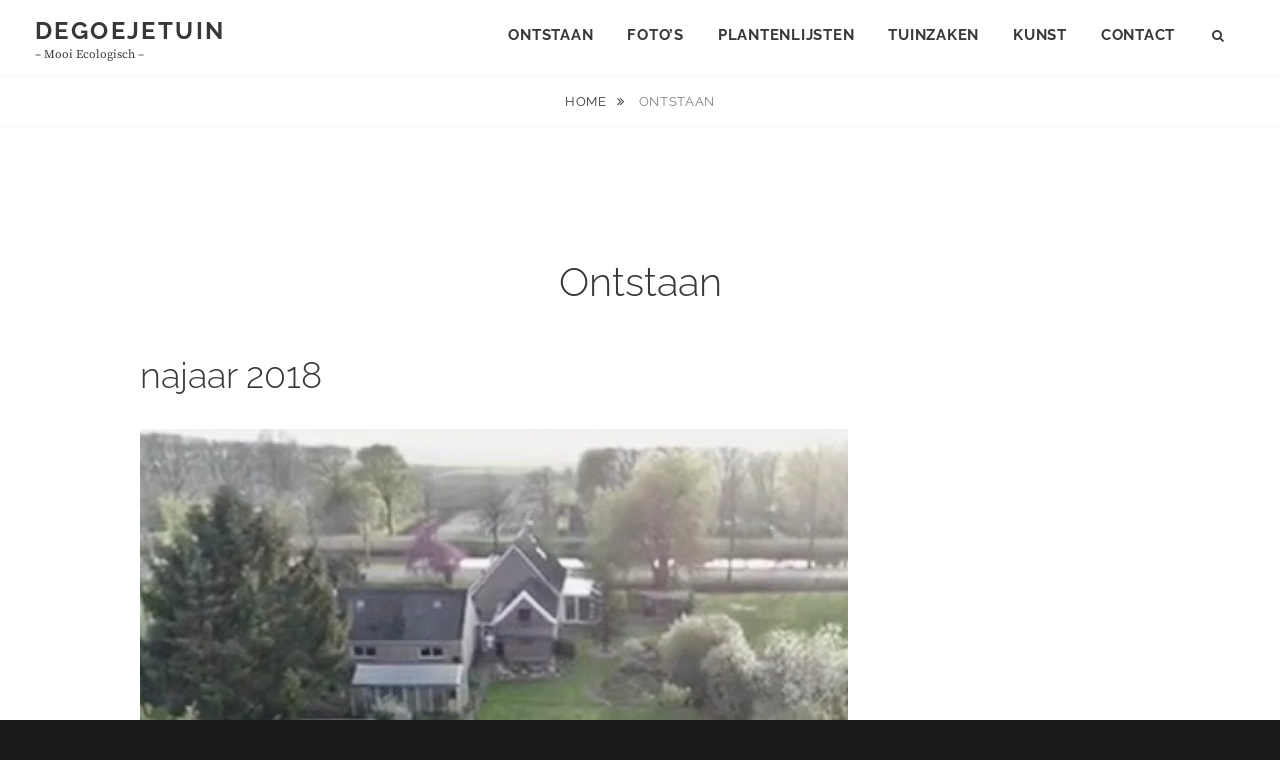

--- FILE ---
content_type: text/html; charset=UTF-8
request_url: https://degoeje.nl/de-goeje-tuin/
body_size: 79875
content:
<!DOCTYPE html>
<html lang="nl-NL">
<head>
<meta charset="UTF-8">
<meta name="viewport" content="width=device-width, initial-scale=1">
<link rel="profile" href="http://gmpg.org/xfn/11">

<title>Ontstaan &#8211; DeGoejeTuin</title>
<meta name='robots' content='max-image-preview:large' />
<link rel="alternate" type="application/rss+xml" title="DeGoejeTuin &raquo; feed" href="https://degoeje.nl/feed/" />
<link rel="alternate" type="application/rss+xml" title="DeGoejeTuin &raquo; reacties feed" href="https://degoeje.nl/comments/feed/" />
<link rel="alternate" title="oEmbed (JSON)" type="application/json+oembed" href="https://degoeje.nl/wp-json/oembed/1.0/embed?url=https%3A%2F%2Fdegoeje.nl%2Fde-goeje-tuin%2F" />
<link rel="alternate" title="oEmbed (XML)" type="text/xml+oembed" href="https://degoeje.nl/wp-json/oembed/1.0/embed?url=https%3A%2F%2Fdegoeje.nl%2Fde-goeje-tuin%2F&#038;format=xml" />
		<style>
			.lazyload,
			.lazyloading {
				max-width: 100%;
			}
		</style>
		<style id='wp-img-auto-sizes-contain-inline-css' type='text/css'>
img:is([sizes=auto i],[sizes^="auto," i]){contain-intrinsic-size:3000px 1500px}
/*# sourceURL=wp-img-auto-sizes-contain-inline-css */
</style>
<link rel='stylesheet' id='twb-open-sans-css' href='https://fonts.googleapis.com/css?family=Open+Sans%3A300%2C400%2C500%2C600%2C700%2C800&#038;display=swap&#038;ver=6.9' type='text/css' media='all' />
<link rel='stylesheet' id='twbbwg-global-css' href='https://degoeje.nl/wp-content/plugins/photo-gallery/booster/assets/css/global.css?ver=1.0.0' type='text/css' media='all' />
<style id='wp-emoji-styles-inline-css' type='text/css'>

	img.wp-smiley, img.emoji {
		display: inline !important;
		border: none !important;
		box-shadow: none !important;
		height: 1em !important;
		width: 1em !important;
		margin: 0 0.07em !important;
		vertical-align: -0.1em !important;
		background: none !important;
		padding: 0 !important;
	}
/*# sourceURL=wp-emoji-styles-inline-css */
</style>
<style id='wp-block-library-inline-css' type='text/css'>
:root{--wp-block-synced-color:#7a00df;--wp-block-synced-color--rgb:122,0,223;--wp-bound-block-color:var(--wp-block-synced-color);--wp-editor-canvas-background:#ddd;--wp-admin-theme-color:#007cba;--wp-admin-theme-color--rgb:0,124,186;--wp-admin-theme-color-darker-10:#006ba1;--wp-admin-theme-color-darker-10--rgb:0,107,160.5;--wp-admin-theme-color-darker-20:#005a87;--wp-admin-theme-color-darker-20--rgb:0,90,135;--wp-admin-border-width-focus:2px}@media (min-resolution:192dpi){:root{--wp-admin-border-width-focus:1.5px}}.wp-element-button{cursor:pointer}:root .has-very-light-gray-background-color{background-color:#eee}:root .has-very-dark-gray-background-color{background-color:#313131}:root .has-very-light-gray-color{color:#eee}:root .has-very-dark-gray-color{color:#313131}:root .has-vivid-green-cyan-to-vivid-cyan-blue-gradient-background{background:linear-gradient(135deg,#00d084,#0693e3)}:root .has-purple-crush-gradient-background{background:linear-gradient(135deg,#34e2e4,#4721fb 50%,#ab1dfe)}:root .has-hazy-dawn-gradient-background{background:linear-gradient(135deg,#faaca8,#dad0ec)}:root .has-subdued-olive-gradient-background{background:linear-gradient(135deg,#fafae1,#67a671)}:root .has-atomic-cream-gradient-background{background:linear-gradient(135deg,#fdd79a,#004a59)}:root .has-nightshade-gradient-background{background:linear-gradient(135deg,#330968,#31cdcf)}:root .has-midnight-gradient-background{background:linear-gradient(135deg,#020381,#2874fc)}:root{--wp--preset--font-size--normal:16px;--wp--preset--font-size--huge:42px}.has-regular-font-size{font-size:1em}.has-larger-font-size{font-size:2.625em}.has-normal-font-size{font-size:var(--wp--preset--font-size--normal)}.has-huge-font-size{font-size:var(--wp--preset--font-size--huge)}.has-text-align-center{text-align:center}.has-text-align-left{text-align:left}.has-text-align-right{text-align:right}.has-fit-text{white-space:nowrap!important}#end-resizable-editor-section{display:none}.aligncenter{clear:both}.items-justified-left{justify-content:flex-start}.items-justified-center{justify-content:center}.items-justified-right{justify-content:flex-end}.items-justified-space-between{justify-content:space-between}.screen-reader-text{border:0;clip-path:inset(50%);height:1px;margin:-1px;overflow:hidden;padding:0;position:absolute;width:1px;word-wrap:normal!important}.screen-reader-text:focus{background-color:#ddd;clip-path:none;color:#444;display:block;font-size:1em;height:auto;left:5px;line-height:normal;padding:15px 23px 14px;text-decoration:none;top:5px;width:auto;z-index:100000}html :where(.has-border-color){border-style:solid}html :where([style*=border-top-color]){border-top-style:solid}html :where([style*=border-right-color]){border-right-style:solid}html :where([style*=border-bottom-color]){border-bottom-style:solid}html :where([style*=border-left-color]){border-left-style:solid}html :where([style*=border-width]){border-style:solid}html :where([style*=border-top-width]){border-top-style:solid}html :where([style*=border-right-width]){border-right-style:solid}html :where([style*=border-bottom-width]){border-bottom-style:solid}html :where([style*=border-left-width]){border-left-style:solid}html :where(img[class*=wp-image-]){height:auto;max-width:100%}:where(figure){margin:0 0 1em}html :where(.is-position-sticky){--wp-admin--admin-bar--position-offset:var(--wp-admin--admin-bar--height,0px)}@media screen and (max-width:600px){html :where(.is-position-sticky){--wp-admin--admin-bar--position-offset:0px}}

/*# sourceURL=wp-block-library-inline-css */
</style><style id='wp-block-heading-inline-css' type='text/css'>
h1:where(.wp-block-heading).has-background,h2:where(.wp-block-heading).has-background,h3:where(.wp-block-heading).has-background,h4:where(.wp-block-heading).has-background,h5:where(.wp-block-heading).has-background,h6:where(.wp-block-heading).has-background{padding:1.25em 2.375em}h1.has-text-align-left[style*=writing-mode]:where([style*=vertical-lr]),h1.has-text-align-right[style*=writing-mode]:where([style*=vertical-rl]),h2.has-text-align-left[style*=writing-mode]:where([style*=vertical-lr]),h2.has-text-align-right[style*=writing-mode]:where([style*=vertical-rl]),h3.has-text-align-left[style*=writing-mode]:where([style*=vertical-lr]),h3.has-text-align-right[style*=writing-mode]:where([style*=vertical-rl]),h4.has-text-align-left[style*=writing-mode]:where([style*=vertical-lr]),h4.has-text-align-right[style*=writing-mode]:where([style*=vertical-rl]),h5.has-text-align-left[style*=writing-mode]:where([style*=vertical-lr]),h5.has-text-align-right[style*=writing-mode]:where([style*=vertical-rl]),h6.has-text-align-left[style*=writing-mode]:where([style*=vertical-lr]),h6.has-text-align-right[style*=writing-mode]:where([style*=vertical-rl]){rotate:180deg}
/*# sourceURL=https://degoeje.nl/wp-includes/blocks/heading/style.min.css */
</style>
<style id='wp-block-image-inline-css' type='text/css'>
.wp-block-image>a,.wp-block-image>figure>a{display:inline-block}.wp-block-image img{box-sizing:border-box;height:auto;max-width:100%;vertical-align:bottom}@media not (prefers-reduced-motion){.wp-block-image img.hide{visibility:hidden}.wp-block-image img.show{animation:show-content-image .4s}}.wp-block-image[style*=border-radius] img,.wp-block-image[style*=border-radius]>a{border-radius:inherit}.wp-block-image.has-custom-border img{box-sizing:border-box}.wp-block-image.aligncenter{text-align:center}.wp-block-image.alignfull>a,.wp-block-image.alignwide>a{width:100%}.wp-block-image.alignfull img,.wp-block-image.alignwide img{height:auto;width:100%}.wp-block-image .aligncenter,.wp-block-image .alignleft,.wp-block-image .alignright,.wp-block-image.aligncenter,.wp-block-image.alignleft,.wp-block-image.alignright{display:table}.wp-block-image .aligncenter>figcaption,.wp-block-image .alignleft>figcaption,.wp-block-image .alignright>figcaption,.wp-block-image.aligncenter>figcaption,.wp-block-image.alignleft>figcaption,.wp-block-image.alignright>figcaption{caption-side:bottom;display:table-caption}.wp-block-image .alignleft{float:left;margin:.5em 1em .5em 0}.wp-block-image .alignright{float:right;margin:.5em 0 .5em 1em}.wp-block-image .aligncenter{margin-left:auto;margin-right:auto}.wp-block-image :where(figcaption){margin-bottom:1em;margin-top:.5em}.wp-block-image.is-style-circle-mask img{border-radius:9999px}@supports ((-webkit-mask-image:none) or (mask-image:none)) or (-webkit-mask-image:none){.wp-block-image.is-style-circle-mask img{border-radius:0;-webkit-mask-image:url('data:image/svg+xml;utf8,<svg viewBox="0 0 100 100" xmlns="http://www.w3.org/2000/svg"><circle cx="50" cy="50" r="50"/></svg>');mask-image:url('data:image/svg+xml;utf8,<svg viewBox="0 0 100 100" xmlns="http://www.w3.org/2000/svg"><circle cx="50" cy="50" r="50"/></svg>');mask-mode:alpha;-webkit-mask-position:center;mask-position:center;-webkit-mask-repeat:no-repeat;mask-repeat:no-repeat;-webkit-mask-size:contain;mask-size:contain}}:root :where(.wp-block-image.is-style-rounded img,.wp-block-image .is-style-rounded img){border-radius:9999px}.wp-block-image figure{margin:0}.wp-lightbox-container{display:flex;flex-direction:column;position:relative}.wp-lightbox-container img{cursor:zoom-in}.wp-lightbox-container img:hover+button{opacity:1}.wp-lightbox-container button{align-items:center;backdrop-filter:blur(16px) saturate(180%);background-color:#5a5a5a40;border:none;border-radius:4px;cursor:zoom-in;display:flex;height:20px;justify-content:center;opacity:0;padding:0;position:absolute;right:16px;text-align:center;top:16px;width:20px;z-index:100}@media not (prefers-reduced-motion){.wp-lightbox-container button{transition:opacity .2s ease}}.wp-lightbox-container button:focus-visible{outline:3px auto #5a5a5a40;outline:3px auto -webkit-focus-ring-color;outline-offset:3px}.wp-lightbox-container button:hover{cursor:pointer;opacity:1}.wp-lightbox-container button:focus{opacity:1}.wp-lightbox-container button:focus,.wp-lightbox-container button:hover,.wp-lightbox-container button:not(:hover):not(:active):not(.has-background){background-color:#5a5a5a40;border:none}.wp-lightbox-overlay{box-sizing:border-box;cursor:zoom-out;height:100vh;left:0;overflow:hidden;position:fixed;top:0;visibility:hidden;width:100%;z-index:100000}.wp-lightbox-overlay .close-button{align-items:center;cursor:pointer;display:flex;justify-content:center;min-height:40px;min-width:40px;padding:0;position:absolute;right:calc(env(safe-area-inset-right) + 16px);top:calc(env(safe-area-inset-top) + 16px);z-index:5000000}.wp-lightbox-overlay .close-button:focus,.wp-lightbox-overlay .close-button:hover,.wp-lightbox-overlay .close-button:not(:hover):not(:active):not(.has-background){background:none;border:none}.wp-lightbox-overlay .lightbox-image-container{height:var(--wp--lightbox-container-height);left:50%;overflow:hidden;position:absolute;top:50%;transform:translate(-50%,-50%);transform-origin:top left;width:var(--wp--lightbox-container-width);z-index:9999999999}.wp-lightbox-overlay .wp-block-image{align-items:center;box-sizing:border-box;display:flex;height:100%;justify-content:center;margin:0;position:relative;transform-origin:0 0;width:100%;z-index:3000000}.wp-lightbox-overlay .wp-block-image img{height:var(--wp--lightbox-image-height);min-height:var(--wp--lightbox-image-height);min-width:var(--wp--lightbox-image-width);width:var(--wp--lightbox-image-width)}.wp-lightbox-overlay .wp-block-image figcaption{display:none}.wp-lightbox-overlay button{background:none;border:none}.wp-lightbox-overlay .scrim{background-color:#fff;height:100%;opacity:.9;position:absolute;width:100%;z-index:2000000}.wp-lightbox-overlay.active{visibility:visible}@media not (prefers-reduced-motion){.wp-lightbox-overlay.active{animation:turn-on-visibility .25s both}.wp-lightbox-overlay.active img{animation:turn-on-visibility .35s both}.wp-lightbox-overlay.show-closing-animation:not(.active){animation:turn-off-visibility .35s both}.wp-lightbox-overlay.show-closing-animation:not(.active) img{animation:turn-off-visibility .25s both}.wp-lightbox-overlay.zoom.active{animation:none;opacity:1;visibility:visible}.wp-lightbox-overlay.zoom.active .lightbox-image-container{animation:lightbox-zoom-in .4s}.wp-lightbox-overlay.zoom.active .lightbox-image-container img{animation:none}.wp-lightbox-overlay.zoom.active .scrim{animation:turn-on-visibility .4s forwards}.wp-lightbox-overlay.zoom.show-closing-animation:not(.active){animation:none}.wp-lightbox-overlay.zoom.show-closing-animation:not(.active) .lightbox-image-container{animation:lightbox-zoom-out .4s}.wp-lightbox-overlay.zoom.show-closing-animation:not(.active) .lightbox-image-container img{animation:none}.wp-lightbox-overlay.zoom.show-closing-animation:not(.active) .scrim{animation:turn-off-visibility .4s forwards}}@keyframes show-content-image{0%{visibility:hidden}99%{visibility:hidden}to{visibility:visible}}@keyframes turn-on-visibility{0%{opacity:0}to{opacity:1}}@keyframes turn-off-visibility{0%{opacity:1;visibility:visible}99%{opacity:0;visibility:visible}to{opacity:0;visibility:hidden}}@keyframes lightbox-zoom-in{0%{transform:translate(calc((-100vw + var(--wp--lightbox-scrollbar-width))/2 + var(--wp--lightbox-initial-left-position)),calc(-50vh + var(--wp--lightbox-initial-top-position))) scale(var(--wp--lightbox-scale))}to{transform:translate(-50%,-50%) scale(1)}}@keyframes lightbox-zoom-out{0%{transform:translate(-50%,-50%) scale(1);visibility:visible}99%{visibility:visible}to{transform:translate(calc((-100vw + var(--wp--lightbox-scrollbar-width))/2 + var(--wp--lightbox-initial-left-position)),calc(-50vh + var(--wp--lightbox-initial-top-position))) scale(var(--wp--lightbox-scale));visibility:hidden}}
/*# sourceURL=https://degoeje.nl/wp-includes/blocks/image/style.min.css */
</style>
<style id='wp-block-image-theme-inline-css' type='text/css'>
:root :where(.wp-block-image figcaption){color:#555;font-size:13px;text-align:center}.is-dark-theme :root :where(.wp-block-image figcaption){color:#ffffffa6}.wp-block-image{margin:0 0 1em}
/*# sourceURL=https://degoeje.nl/wp-includes/blocks/image/theme.min.css */
</style>
<style id='wp-block-video-inline-css' type='text/css'>
.wp-block-video{box-sizing:border-box}.wp-block-video video{height:auto;vertical-align:middle;width:100%}@supports (position:sticky){.wp-block-video [poster]{object-fit:cover}}.wp-block-video.aligncenter{text-align:center}.wp-block-video :where(figcaption){margin-bottom:1em;margin-top:.5em}
/*# sourceURL=https://degoeje.nl/wp-includes/blocks/video/style.min.css */
</style>
<style id='wp-block-video-theme-inline-css' type='text/css'>
.wp-block-video :where(figcaption){color:#555;font-size:13px;text-align:center}.is-dark-theme .wp-block-video :where(figcaption){color:#ffffffa6}.wp-block-video{margin:0 0 1em}
/*# sourceURL=https://degoeje.nl/wp-includes/blocks/video/theme.min.css */
</style>
<style id='wp-block-columns-inline-css' type='text/css'>
.wp-block-columns{box-sizing:border-box;display:flex;flex-wrap:wrap!important}@media (min-width:782px){.wp-block-columns{flex-wrap:nowrap!important}}.wp-block-columns{align-items:normal!important}.wp-block-columns.are-vertically-aligned-top{align-items:flex-start}.wp-block-columns.are-vertically-aligned-center{align-items:center}.wp-block-columns.are-vertically-aligned-bottom{align-items:flex-end}@media (max-width:781px){.wp-block-columns:not(.is-not-stacked-on-mobile)>.wp-block-column{flex-basis:100%!important}}@media (min-width:782px){.wp-block-columns:not(.is-not-stacked-on-mobile)>.wp-block-column{flex-basis:0;flex-grow:1}.wp-block-columns:not(.is-not-stacked-on-mobile)>.wp-block-column[style*=flex-basis]{flex-grow:0}}.wp-block-columns.is-not-stacked-on-mobile{flex-wrap:nowrap!important}.wp-block-columns.is-not-stacked-on-mobile>.wp-block-column{flex-basis:0;flex-grow:1}.wp-block-columns.is-not-stacked-on-mobile>.wp-block-column[style*=flex-basis]{flex-grow:0}:where(.wp-block-columns){margin-bottom:1.75em}:where(.wp-block-columns.has-background){padding:1.25em 2.375em}.wp-block-column{flex-grow:1;min-width:0;overflow-wrap:break-word;word-break:break-word}.wp-block-column.is-vertically-aligned-top{align-self:flex-start}.wp-block-column.is-vertically-aligned-center{align-self:center}.wp-block-column.is-vertically-aligned-bottom{align-self:flex-end}.wp-block-column.is-vertically-aligned-stretch{align-self:stretch}.wp-block-column.is-vertically-aligned-bottom,.wp-block-column.is-vertically-aligned-center,.wp-block-column.is-vertically-aligned-top{width:100%}
/*# sourceURL=https://degoeje.nl/wp-includes/blocks/columns/style.min.css */
</style>
<style id='wp-block-group-inline-css' type='text/css'>
.wp-block-group{box-sizing:border-box}:where(.wp-block-group.wp-block-group-is-layout-constrained){position:relative}
/*# sourceURL=https://degoeje.nl/wp-includes/blocks/group/style.min.css */
</style>
<style id='wp-block-group-theme-inline-css' type='text/css'>
:where(.wp-block-group.has-background){padding:1.25em 2.375em}
/*# sourceURL=https://degoeje.nl/wp-includes/blocks/group/theme.min.css */
</style>
<style id='wp-block-paragraph-inline-css' type='text/css'>
.is-small-text{font-size:.875em}.is-regular-text{font-size:1em}.is-large-text{font-size:2.25em}.is-larger-text{font-size:3em}.has-drop-cap:not(:focus):first-letter{float:left;font-size:8.4em;font-style:normal;font-weight:100;line-height:.68;margin:.05em .1em 0 0;text-transform:uppercase}body.rtl .has-drop-cap:not(:focus):first-letter{float:none;margin-left:.1em}p.has-drop-cap.has-background{overflow:hidden}:root :where(p.has-background){padding:1.25em 2.375em}:where(p.has-text-color:not(.has-link-color)) a{color:inherit}p.has-text-align-left[style*="writing-mode:vertical-lr"],p.has-text-align-right[style*="writing-mode:vertical-rl"]{rotate:180deg}
/*# sourceURL=https://degoeje.nl/wp-includes/blocks/paragraph/style.min.css */
</style>
<style id='global-styles-inline-css' type='text/css'>
:root{--wp--preset--aspect-ratio--square: 1;--wp--preset--aspect-ratio--4-3: 4/3;--wp--preset--aspect-ratio--3-4: 3/4;--wp--preset--aspect-ratio--3-2: 3/2;--wp--preset--aspect-ratio--2-3: 2/3;--wp--preset--aspect-ratio--16-9: 16/9;--wp--preset--aspect-ratio--9-16: 9/16;--wp--preset--color--black: #000000;--wp--preset--color--cyan-bluish-gray: #abb8c3;--wp--preset--color--white: #ffffff;--wp--preset--color--pale-pink: #f78da7;--wp--preset--color--vivid-red: #cf2e2e;--wp--preset--color--luminous-vivid-orange: #ff6900;--wp--preset--color--luminous-vivid-amber: #fcb900;--wp--preset--color--light-green-cyan: #7bdcb5;--wp--preset--color--vivid-green-cyan: #00d084;--wp--preset--color--pale-cyan-blue: #8ed1fc;--wp--preset--color--vivid-cyan-blue: #0693e3;--wp--preset--color--vivid-purple: #9b51e0;--wp--preset--color--medium-black: #333333;--wp--preset--color--gray: #999999;--wp--preset--color--medium-gray: #666666;--wp--preset--color--light-gray: #f2f2f2;--wp--preset--gradient--vivid-cyan-blue-to-vivid-purple: linear-gradient(135deg,rgb(6,147,227) 0%,rgb(155,81,224) 100%);--wp--preset--gradient--light-green-cyan-to-vivid-green-cyan: linear-gradient(135deg,rgb(122,220,180) 0%,rgb(0,208,130) 100%);--wp--preset--gradient--luminous-vivid-amber-to-luminous-vivid-orange: linear-gradient(135deg,rgb(252,185,0) 0%,rgb(255,105,0) 100%);--wp--preset--gradient--luminous-vivid-orange-to-vivid-red: linear-gradient(135deg,rgb(255,105,0) 0%,rgb(207,46,46) 100%);--wp--preset--gradient--very-light-gray-to-cyan-bluish-gray: linear-gradient(135deg,rgb(238,238,238) 0%,rgb(169,184,195) 100%);--wp--preset--gradient--cool-to-warm-spectrum: linear-gradient(135deg,rgb(74,234,220) 0%,rgb(151,120,209) 20%,rgb(207,42,186) 40%,rgb(238,44,130) 60%,rgb(251,105,98) 80%,rgb(254,248,76) 100%);--wp--preset--gradient--blush-light-purple: linear-gradient(135deg,rgb(255,206,236) 0%,rgb(152,150,240) 100%);--wp--preset--gradient--blush-bordeaux: linear-gradient(135deg,rgb(254,205,165) 0%,rgb(254,45,45) 50%,rgb(107,0,62) 100%);--wp--preset--gradient--luminous-dusk: linear-gradient(135deg,rgb(255,203,112) 0%,rgb(199,81,192) 50%,rgb(65,88,208) 100%);--wp--preset--gradient--pale-ocean: linear-gradient(135deg,rgb(255,245,203) 0%,rgb(182,227,212) 50%,rgb(51,167,181) 100%);--wp--preset--gradient--electric-grass: linear-gradient(135deg,rgb(202,248,128) 0%,rgb(113,206,126) 100%);--wp--preset--gradient--midnight: linear-gradient(135deg,rgb(2,3,129) 0%,rgb(40,116,252) 100%);--wp--preset--font-size--small: 14px;--wp--preset--font-size--medium: 20px;--wp--preset--font-size--large: 30px;--wp--preset--font-size--x-large: 42px;--wp--preset--font-size--normal: 17px;--wp--preset--font-size--huge: 40px;--wp--preset--spacing--20: 0.44rem;--wp--preset--spacing--30: 0.67rem;--wp--preset--spacing--40: 1rem;--wp--preset--spacing--50: 1.5rem;--wp--preset--spacing--60: 2.25rem;--wp--preset--spacing--70: 3.38rem;--wp--preset--spacing--80: 5.06rem;--wp--preset--shadow--natural: 6px 6px 9px rgba(0, 0, 0, 0.2);--wp--preset--shadow--deep: 12px 12px 50px rgba(0, 0, 0, 0.4);--wp--preset--shadow--sharp: 6px 6px 0px rgba(0, 0, 0, 0.2);--wp--preset--shadow--outlined: 6px 6px 0px -3px rgb(255, 255, 255), 6px 6px rgb(0, 0, 0);--wp--preset--shadow--crisp: 6px 6px 0px rgb(0, 0, 0);}:where(.is-layout-flex){gap: 0.5em;}:where(.is-layout-grid){gap: 0.5em;}body .is-layout-flex{display: flex;}.is-layout-flex{flex-wrap: wrap;align-items: center;}.is-layout-flex > :is(*, div){margin: 0;}body .is-layout-grid{display: grid;}.is-layout-grid > :is(*, div){margin: 0;}:where(.wp-block-columns.is-layout-flex){gap: 2em;}:where(.wp-block-columns.is-layout-grid){gap: 2em;}:where(.wp-block-post-template.is-layout-flex){gap: 1.25em;}:where(.wp-block-post-template.is-layout-grid){gap: 1.25em;}.has-black-color{color: var(--wp--preset--color--black) !important;}.has-cyan-bluish-gray-color{color: var(--wp--preset--color--cyan-bluish-gray) !important;}.has-white-color{color: var(--wp--preset--color--white) !important;}.has-pale-pink-color{color: var(--wp--preset--color--pale-pink) !important;}.has-vivid-red-color{color: var(--wp--preset--color--vivid-red) !important;}.has-luminous-vivid-orange-color{color: var(--wp--preset--color--luminous-vivid-orange) !important;}.has-luminous-vivid-amber-color{color: var(--wp--preset--color--luminous-vivid-amber) !important;}.has-light-green-cyan-color{color: var(--wp--preset--color--light-green-cyan) !important;}.has-vivid-green-cyan-color{color: var(--wp--preset--color--vivid-green-cyan) !important;}.has-pale-cyan-blue-color{color: var(--wp--preset--color--pale-cyan-blue) !important;}.has-vivid-cyan-blue-color{color: var(--wp--preset--color--vivid-cyan-blue) !important;}.has-vivid-purple-color{color: var(--wp--preset--color--vivid-purple) !important;}.has-black-background-color{background-color: var(--wp--preset--color--black) !important;}.has-cyan-bluish-gray-background-color{background-color: var(--wp--preset--color--cyan-bluish-gray) !important;}.has-white-background-color{background-color: var(--wp--preset--color--white) !important;}.has-pale-pink-background-color{background-color: var(--wp--preset--color--pale-pink) !important;}.has-vivid-red-background-color{background-color: var(--wp--preset--color--vivid-red) !important;}.has-luminous-vivid-orange-background-color{background-color: var(--wp--preset--color--luminous-vivid-orange) !important;}.has-luminous-vivid-amber-background-color{background-color: var(--wp--preset--color--luminous-vivid-amber) !important;}.has-light-green-cyan-background-color{background-color: var(--wp--preset--color--light-green-cyan) !important;}.has-vivid-green-cyan-background-color{background-color: var(--wp--preset--color--vivid-green-cyan) !important;}.has-pale-cyan-blue-background-color{background-color: var(--wp--preset--color--pale-cyan-blue) !important;}.has-vivid-cyan-blue-background-color{background-color: var(--wp--preset--color--vivid-cyan-blue) !important;}.has-vivid-purple-background-color{background-color: var(--wp--preset--color--vivid-purple) !important;}.has-black-border-color{border-color: var(--wp--preset--color--black) !important;}.has-cyan-bluish-gray-border-color{border-color: var(--wp--preset--color--cyan-bluish-gray) !important;}.has-white-border-color{border-color: var(--wp--preset--color--white) !important;}.has-pale-pink-border-color{border-color: var(--wp--preset--color--pale-pink) !important;}.has-vivid-red-border-color{border-color: var(--wp--preset--color--vivid-red) !important;}.has-luminous-vivid-orange-border-color{border-color: var(--wp--preset--color--luminous-vivid-orange) !important;}.has-luminous-vivid-amber-border-color{border-color: var(--wp--preset--color--luminous-vivid-amber) !important;}.has-light-green-cyan-border-color{border-color: var(--wp--preset--color--light-green-cyan) !important;}.has-vivid-green-cyan-border-color{border-color: var(--wp--preset--color--vivid-green-cyan) !important;}.has-pale-cyan-blue-border-color{border-color: var(--wp--preset--color--pale-cyan-blue) !important;}.has-vivid-cyan-blue-border-color{border-color: var(--wp--preset--color--vivid-cyan-blue) !important;}.has-vivid-purple-border-color{border-color: var(--wp--preset--color--vivid-purple) !important;}.has-vivid-cyan-blue-to-vivid-purple-gradient-background{background: var(--wp--preset--gradient--vivid-cyan-blue-to-vivid-purple) !important;}.has-light-green-cyan-to-vivid-green-cyan-gradient-background{background: var(--wp--preset--gradient--light-green-cyan-to-vivid-green-cyan) !important;}.has-luminous-vivid-amber-to-luminous-vivid-orange-gradient-background{background: var(--wp--preset--gradient--luminous-vivid-amber-to-luminous-vivid-orange) !important;}.has-luminous-vivid-orange-to-vivid-red-gradient-background{background: var(--wp--preset--gradient--luminous-vivid-orange-to-vivid-red) !important;}.has-very-light-gray-to-cyan-bluish-gray-gradient-background{background: var(--wp--preset--gradient--very-light-gray-to-cyan-bluish-gray) !important;}.has-cool-to-warm-spectrum-gradient-background{background: var(--wp--preset--gradient--cool-to-warm-spectrum) !important;}.has-blush-light-purple-gradient-background{background: var(--wp--preset--gradient--blush-light-purple) !important;}.has-blush-bordeaux-gradient-background{background: var(--wp--preset--gradient--blush-bordeaux) !important;}.has-luminous-dusk-gradient-background{background: var(--wp--preset--gradient--luminous-dusk) !important;}.has-pale-ocean-gradient-background{background: var(--wp--preset--gradient--pale-ocean) !important;}.has-electric-grass-gradient-background{background: var(--wp--preset--gradient--electric-grass) !important;}.has-midnight-gradient-background{background: var(--wp--preset--gradient--midnight) !important;}.has-small-font-size{font-size: var(--wp--preset--font-size--small) !important;}.has-medium-font-size{font-size: var(--wp--preset--font-size--medium) !important;}.has-large-font-size{font-size: var(--wp--preset--font-size--large) !important;}.has-x-large-font-size{font-size: var(--wp--preset--font-size--x-large) !important;}
:where(.wp-block-columns.is-layout-flex){gap: 2em;}:where(.wp-block-columns.is-layout-grid){gap: 2em;}
/*# sourceURL=global-styles-inline-css */
</style>
<style id='core-block-supports-inline-css' type='text/css'>
.wp-container-core-columns-is-layout-9d6595d7{flex-wrap:nowrap;}
/*# sourceURL=core-block-supports-inline-css */
</style>

<style id='classic-theme-styles-inline-css' type='text/css'>
/*! This file is auto-generated */
.wp-block-button__link{color:#fff;background-color:#32373c;border-radius:9999px;box-shadow:none;text-decoration:none;padding:calc(.667em + 2px) calc(1.333em + 2px);font-size:1.125em}.wp-block-file__button{background:#32373c;color:#fff;text-decoration:none}
/*# sourceURL=/wp-includes/css/classic-themes.min.css */
</style>
<link rel='stylesheet' id='bwg_fonts-css' href='https://degoeje.nl/wp-content/plugins/photo-gallery/css/bwg-fonts/fonts.css?ver=0.0.1' type='text/css' media='all' />
<link rel='stylesheet' id='sumoselect-css' href='https://degoeje.nl/wp-content/plugins/photo-gallery/css/sumoselect.min.css?ver=3.4.6' type='text/css' media='all' />
<link rel='stylesheet' id='mCustomScrollbar-css' href='https://degoeje.nl/wp-content/plugins/photo-gallery/css/jquery.mCustomScrollbar.min.css?ver=3.1.5' type='text/css' media='all' />
<link rel='stylesheet' id='bwg_googlefonts-css' href='https://fonts.googleapis.com/css?family=Ubuntu&#038;subset=greek,latin,greek-ext,vietnamese,cyrillic-ext,latin-ext,cyrillic' type='text/css' media='all' />
<link rel='stylesheet' id='bwg_frontend-css' href='https://degoeje.nl/wp-content/plugins/photo-gallery/css/styles.min.css?ver=1.8.35' type='text/css' media='all' />
<link rel='stylesheet' id='fotografie-style-css' href='https://degoeje.nl/wp-content/themes/fotografie/style.css?ver=6.9' type='text/css' media='all' />
<link rel='stylesheet' id='cleanfotografie-style-css' href='https://degoeje.nl/wp-content/themes/clean-fotografie/style.css?ver=20221004-124758' type='text/css' media='all' />
<link rel='stylesheet' id='fotografie-fonts-css' href='https://degoeje.nl/wp-content/fonts/4b3663bb615fd353c4d6560d3b75e706.css' type='text/css' media='all' />
<link rel='stylesheet' id='font-awesome-css' href='https://degoeje.nl/wp-content/themes/fotografie/assets/css/font-awesome.css?ver=4.7.0' type='text/css' media='all' />
<link rel='stylesheet' id='fotografie-block-style-css' href='https://degoeje.nl/wp-content/themes/fotografie/assets/css/blocks.css?ver=1.0' type='text/css' media='all' />
<script type="text/javascript" src="https://degoeje.nl/wp-includes/js/jquery/jquery.min.js?ver=3.7.1" id="jquery-core-js"></script>
<script type="text/javascript" src="https://degoeje.nl/wp-includes/js/jquery/jquery-migrate.min.js?ver=3.4.1" id="jquery-migrate-js"></script>
<script type="text/javascript" src="https://degoeje.nl/wp-content/plugins/photo-gallery/booster/assets/js/circle-progress.js?ver=1.2.2" id="twbbwg-circle-js"></script>
<script type="text/javascript" id="twbbwg-global-js-extra">
/* <![CDATA[ */
var twb = {"nonce":"545d312c2d","ajax_url":"https://degoeje.nl/wp-admin/admin-ajax.php","plugin_url":"https://degoeje.nl/wp-content/plugins/photo-gallery/booster","href":"https://degoeje.nl/wp-admin/admin.php?page=twbbwg_photo-gallery"};
var twb = {"nonce":"545d312c2d","ajax_url":"https://degoeje.nl/wp-admin/admin-ajax.php","plugin_url":"https://degoeje.nl/wp-content/plugins/photo-gallery/booster","href":"https://degoeje.nl/wp-admin/admin.php?page=twbbwg_photo-gallery"};
//# sourceURL=twbbwg-global-js-extra
/* ]]> */
</script>
<script type="text/javascript" src="https://degoeje.nl/wp-content/plugins/photo-gallery/booster/assets/js/global.js?ver=1.0.0" id="twbbwg-global-js"></script>
<script type="text/javascript" src="https://degoeje.nl/wp-content/plugins/photo-gallery/js/jquery.sumoselect.min.js?ver=3.4.6" id="sumoselect-js"></script>
<script type="text/javascript" src="https://degoeje.nl/wp-content/plugins/photo-gallery/js/tocca.min.js?ver=2.0.9" id="bwg_mobile-js"></script>
<script type="text/javascript" src="https://degoeje.nl/wp-content/plugins/photo-gallery/js/jquery.mCustomScrollbar.concat.min.js?ver=3.1.5" id="mCustomScrollbar-js"></script>
<script type="text/javascript" src="https://degoeje.nl/wp-content/plugins/photo-gallery/js/jquery.fullscreen.min.js?ver=0.6.0" id="jquery-fullscreen-js"></script>
<script type="text/javascript" id="bwg_frontend-js-extra">
/* <![CDATA[ */
var bwg_objectsL10n = {"bwg_field_required":"veld is vereist.","bwg_mail_validation":"Dit is geen geldig e-mailadres.","bwg_search_result":"Er zijn geen afbeeldingen gevonden die voldoen aan de zoekopdracht.","bwg_select_tag":"Selecteer tag","bwg_order_by":"Sorteer op","bwg_search":"Zoeken","bwg_show_ecommerce":"Toon eCommerce","bwg_hide_ecommerce":"Verberg Ecommerce","bwg_show_comments":"Toon reacties","bwg_hide_comments":"Verberg reacties","bwg_restore":"Terugzetten","bwg_maximize":"Maximaliseren","bwg_fullscreen":"Volledig scherm","bwg_exit_fullscreen":"Volledig scherm afsluiten","bwg_search_tag":"ZOEKEN...","bwg_tag_no_match":"Geen tags gevonden","bwg_all_tags_selected":"Alle tags geselecteerd","bwg_tags_selected":"tags geselecteerd","play":"Afspelen","pause":"Pauze","is_pro":"","bwg_play":"Afspelen","bwg_pause":"Pauze","bwg_hide_info":"Informatie verbergen","bwg_show_info":"Informatie weergeven","bwg_hide_rating":"Verberg waardering","bwg_show_rating":"Toon beoordeling","ok":"OK","cancel":"Annuleren","select_all":"Alles selecteren","lazy_load":"0","lazy_loader":"https://degoeje.nl/wp-content/plugins/photo-gallery/images/ajax_loader.png","front_ajax":"0","bwg_tag_see_all":"bekijk alle tags","bwg_tag_see_less":"minder tags zien"};
//# sourceURL=bwg_frontend-js-extra
/* ]]> */
</script>
<script type="text/javascript" src="https://degoeje.nl/wp-content/plugins/photo-gallery/js/scripts.min.js?ver=1.8.35" id="bwg_frontend-js"></script>
<link rel="https://api.w.org/" href="https://degoeje.nl/wp-json/" /><link rel="alternate" title="JSON" type="application/json" href="https://degoeje.nl/wp-json/wp/v2/pages/5" /><link rel="EditURI" type="application/rsd+xml" title="RSD" href="https://degoeje.nl/xmlrpc.php?rsd" />
<meta name="generator" content="WordPress 6.9" />
<link rel="canonical" href="https://degoeje.nl/de-goeje-tuin/" />
<link rel='shortlink' href='https://degoeje.nl/?p=5' />
		<script>
			document.documentElement.className = document.documentElement.className.replace('no-js', 'js');
		</script>
				<style>
			.no-js img.lazyload {
				display: none;
			}

			figure.wp-block-image img.lazyloading {
				min-width: 150px;
			}

			.lazyload,
			.lazyloading {
				--smush-placeholder-width: 100px;
				--smush-placeholder-aspect-ratio: 1/1;
				width: var(--smush-image-width, var(--smush-placeholder-width)) !important;
				aspect-ratio: var(--smush-image-aspect-ratio, var(--smush-placeholder-aspect-ratio)) !important;
			}

						.lazyload, .lazyloading {
				opacity: 0;
			}

			.lazyloaded {
				opacity: 1;
				transition: opacity 400ms;
				transition-delay: 0ms;
			}

					</style>
		<script type="application/ld+json">{"@context":"http:\/\/schema.org","@type":"BreadcrumbList","itemListElement":[{"@type":"ListItem","position":1,"item":{"@id":"https:\/\/degoeje.nl\/","name":"Home"}},{"@type":"ListItem","position":2,"item":{"name":"Ontstaan"}}]}</script><style type="text/css" id="custom-background-css">
body.custom-background { background-image: url("https://degoeje.nl/wp-content/uploads/2022/10/IMG_0541-scaled.jpeg"); background-position: left top; background-size: cover; background-repeat: repeat; background-attachment: scroll; }
</style>
	</head>

<body class="wp-singular page-template-default page page-id-5 custom-background wp-embed-responsive wp-theme-fotografie wp-child-theme-clean-fotografie fluid-layout boxed-layout no-sidebar">


<div id="page" class="site">
	<div class="site-inner">
		<a class="skip-link screen-reader-text" href="#content">Skip to content</a>

		<header id="masthead" class="site-header" role="banner">

			
			<div class="site-header-main">
				<div class="wrapper">

					
	<div class="site-branding">
				<div id="site-details">
							<p class="site-title"><a href="https://degoeje.nl/" rel="home">DeGoejeTuin</a></p>
						<h2 class="site-description">&#8211; mooi ecologisch &#8211;</h2>
		</div><!-- #site-details -->
	</div><!-- .site-branding -->

						<div class="menu-toggle-wrapper">
		<button id="menu-toggle" class="menu-toggle" aria-controls="top-menu" aria-expanded="false"></span><span class="menu-label">Menu</span></button>
	</div><!-- .menu-toggle-wrapper -->
	<div id="site-header-menu" class="site-header-menu">
		
			<nav id="site-navigation" class="main-navigation" role="navigation" aria-label="Primary Menu">
				<ul id="primary-menu" class="menu nav-menu"><li id="menu-item-44" class="menu-item menu-item-type-post_type menu-item-object-page current-menu-item page_item page-item-5 current_page_item menu-item-44"><a href="https://degoeje.nl/de-goeje-tuin/" aria-current="page">Ontstaan</a></li>
<li id="menu-item-514" class="menu-item menu-item-type-post_type menu-item-object-page menu-item-514"><a href="https://degoeje.nl/fotos/">Foto’s</a></li>
<li id="menu-item-924" class="menu-item menu-item-type-post_type menu-item-object-page menu-item-924"><a href="https://degoeje.nl/plantenlijsten/">Plantenlijsten</a></li>
<li id="menu-item-947" class="menu-item menu-item-type-post_type menu-item-object-page menu-item-947"><a href="https://degoeje.nl/zaaien-en-kweken/">Tuinzaken</a></li>
<li id="menu-item-1895" class="menu-item menu-item-type-post_type menu-item-object-page menu-item-1895"><a href="https://degoeje.nl/eigen-werk/">Kunst</a></li>
<li id="menu-item-133" class="menu-item menu-item-type-post_type menu-item-object-page menu-item-133"><a href="https://degoeje.nl/contact/">Contact</a></li>
</ul>
		
			</nav><!-- .main-navigation -->

		<div class="mobile-social-search">
			<nav id="social-navigation" class="social-navigation" role="navigation" aria-label="Social Links Menu" aria-expanded="false">
				<button id="search-toggle" class="toggle-top"><span class="search-label screen-reader-text">Search</span></button>

				<div id="header-search-container" class="search-container">

<form role="search" method="get" class="search-form" action="https://degoeje.nl/">
	<label>
		<span class="screen-reader-text">Zoeken naar:</span>

		<input type="search" class="search-field" placeholder="Voer keyword in&hellip;" value="" name="s" />
	</label>

	<button type="submit" class="search-submit"><span class="search-button-text">Zoek</span></button>
</form>
</div>

							</nav><!-- .social-navigation -->
		</div><!-- .mobile-social-search -->

	</div><!-- .site-header-menu -->

				</div><!-- .wrapper -->
			</div><!-- .site-header-main -->

		</header>

		<div id="site-content-wrapper" class="site-content-contain">

			
			<div class="breadcrumb-area custom">
				<div class="wrapper">
					<nav class="entry-breadcrumbs"><span class="breadcrumb"><a href="https://degoeje.nl/">Home </a></span><span class="breadcrumb-current">Ontstaan</span>
					</nav><!-- .entry-breadcrumbs -->
				</div><!-- .wrapper -->
			</div><!-- .breadcrumb-area -->
			
			
			
			<div id="content" class="site-content">

	<div class="wrapper singular-section">
		<div id="primary" class="content-area">
			<main id="main" class="site-main" role="main">
				
<article id="post-5" class="post-5 page type-page status-publish hentry">
	<div class="entry-container">
		<header class="entry-header">
			<h1 class="entry-title">Ontstaan</h1>		</header>

		
		<div class="entry-content">
			
<h2 class="wp-block-heading" id="najaar-2018-plannen">najaar 2018</h2>



<figure class="wp-block-image size-full is-resized"><img fetchpriority="high" decoding="async" src="https://degoeje.nl/wp-content/uploads/2021/11/Foto-04-11-2021-om-18.37.jpg" alt="" class="wp-image-472" width="708" height="559" srcset="https://degoeje.nl/wp-content/uploads/2021/11/Foto-04-11-2021-om-18.37.jpg 523w, https://degoeje.nl/wp-content/uploads/2021/11/Foto-04-11-2021-om-18.37-300x237.jpg 300w" sizes="(max-width: 708px) 100vw, 708px" /><figcaption class="wp-element-caption">Net gekocht, vrijstaand huis met 2000m2 grond, augustus 2018</figcaption></figure>



<figure class="wp-block-image size-full is-resized"><img decoding="async" data-src="https://degoeje.nl/wp-content/uploads/2021/11/Foto-04-11-2021-om-19.28.jpg" alt="" class="wp-image-475 lazyload" width="707" height="340" data-srcset="https://degoeje.nl/wp-content/uploads/2021/11/Foto-04-11-2021-om-19.28.jpg 706w, https://degoeje.nl/wp-content/uploads/2021/11/Foto-04-11-2021-om-19.28-300x144.jpg 300w" data-sizes="(max-width: 707px) 100vw, 707px" src="[data-uri]" style="--smush-placeholder-width: 707px; --smush-placeholder-aspect-ratio: 707/340;" /><figcaption class="wp-element-caption">gras, struiken, kippenhokken</figcaption></figure>



<figure class="wp-block-image size-full is-resized"><img decoding="async" data-src="https://degoeje.nl/wp-content/uploads/2021/11/Foto-04-11-2021-om-19.25-1.jpg" alt="" class="wp-image-476 lazyload" width="706" height="336" data-srcset="https://degoeje.nl/wp-content/uploads/2021/11/Foto-04-11-2021-om-19.25-1.jpg 883w, https://degoeje.nl/wp-content/uploads/2021/11/Foto-04-11-2021-om-19.25-1-300x143.jpg 300w, https://degoeje.nl/wp-content/uploads/2021/11/Foto-04-11-2021-om-19.25-1-768x366.jpg 768w" data-sizes="(max-width: 706px) 100vw, 706px" src="[data-uri]" style="--smush-placeholder-width: 706px; --smush-placeholder-aspect-ratio: 706/336;" /><figcaption class="wp-element-caption">Plan: bij het huis sierborders met grassen, dan een pergola over volle breedte en daarna wilder met veel inheemse planten en een natuurvijver. Achter de kas (geel) een moestuin. Achterin een bostuin en een kippenhok met fruitbomen. Hieronder zie je dat dat zo&#8217;n beetje uitgekomen is. Een winterlinde en vooral de drie zilverpopulieren zijn nu blikvangers.</figcaption></figure>



<figure class="wp-block-image size-large is-style-rounded"><img decoding="async" width="1024" height="538" data-src="https://degoeje.nl/wp-content/uploads/2021/11/DJI_0056-1024x538.jpg" alt="" class="wp-image-442 lazyload" data-srcset="https://degoeje.nl/wp-content/uploads/2021/11/DJI_0056-1024x538.jpg 1024w, https://degoeje.nl/wp-content/uploads/2021/11/DJI_0056-300x157.jpg 300w, https://degoeje.nl/wp-content/uploads/2021/11/DJI_0056-768x403.jpg 768w, https://degoeje.nl/wp-content/uploads/2021/11/DJI_0056-1536x806.jpg 1536w, https://degoeje.nl/wp-content/uploads/2021/11/DJI_0056-2048x1075.jpg 2048w" data-sizes="(max-width: 1024px) 100vw, 1024px" src="[data-uri]" style="--smush-placeholder-width: 1024px; --smush-placeholder-aspect-ratio: 1024/538;" /><figcaption class="wp-element-caption">Flash forward: zomer 2021</figcaption></figure>



<figure class="wp-block-image size-large"><img decoding="async" width="1024" height="683" data-src="https://degoeje.nl/wp-content/uploads/2021/11/IMG_0065-scaled-1-1024x683.jpg" alt="" class="wp-image-102 lazyload" data-srcset="https://degoeje.nl/wp-content/uploads/2021/11/IMG_0065-scaled-1-1024x683.jpg 1024w, https://degoeje.nl/wp-content/uploads/2021/11/IMG_0065-scaled-1-300x200.jpg 300w, https://degoeje.nl/wp-content/uploads/2021/11/IMG_0065-scaled-1-768x512.jpg 768w, https://degoeje.nl/wp-content/uploads/2021/11/IMG_0065-scaled-1-1536x1024.jpg 1536w, https://degoeje.nl/wp-content/uploads/2021/11/IMG_0065-scaled-1.jpg 1800w" data-sizes="(max-width: 1024px) 100vw, 1024px" src="[data-uri]" style="--smush-placeholder-width: 1024px; --smush-placeholder-aspect-ratio: 1024/683;" /><figcaption class="wp-element-caption">Na het slopen of verplaatsen van de kippenhokken kon het echte werk beginnen.</figcaption></figure>



<h2 class="has-large-font-size wp-block-heading" id="ontwerpen-bomen-en-struiken-rooien-verplaatsen-en-nieuw-bestellen">Ontwerpen, bomen en struiken rooien, verplaatsen en nieuw bestellen.</h2>



<figure class="wp-block-image size-large"><img decoding="async" width="1024" height="768" data-src="https://degoeje.nl/wp-content/uploads/2021/11/IMG_7946-1024x768.jpg" alt="" class="wp-image-80 lazyload" data-srcset="https://degoeje.nl/wp-content/uploads/2021/11/IMG_7946-1024x768.jpg 1024w, https://degoeje.nl/wp-content/uploads/2021/11/IMG_7946-300x225.jpg 300w, https://degoeje.nl/wp-content/uploads/2021/11/IMG_7946-768x576.jpg 768w, https://degoeje.nl/wp-content/uploads/2021/11/IMG_7946-1536x1152.jpg 1536w, https://degoeje.nl/wp-content/uploads/2021/11/IMG_7946.jpg 1600w" data-sizes="(max-width: 1024px) 100vw, 1024px" src="[data-uri]" style="--smush-placeholder-width: 1024px; --smush-placeholder-aspect-ratio: 1024/768;" /><figcaption class="wp-element-caption">Pergola plaats bepalen, schaduwborder tegen het huis later met vijvergrond vullen</figcaption></figure>



<figure class="wp-block-image size-large"><img decoding="async" width="1024" height="768" data-src="https://degoeje.nl/wp-content/uploads/2021/11/IMG_7998-1024x768.jpg" alt="" class="wp-image-465 lazyload" data-srcset="https://degoeje.nl/wp-content/uploads/2021/11/IMG_7998-1024x768.jpg 1024w, https://degoeje.nl/wp-content/uploads/2021/11/IMG_7998-300x225.jpg 300w, https://degoeje.nl/wp-content/uploads/2021/11/IMG_7998-768x576.jpg 768w, https://degoeje.nl/wp-content/uploads/2021/11/IMG_7998-1536x1152.jpg 1536w, https://degoeje.nl/wp-content/uploads/2021/11/IMG_7998-2048x1536.jpg 2048w" data-sizes="(max-width: 1024px) 100vw, 1024px" src="[data-uri]" style="--smush-placeholder-width: 1024px; --smush-placeholder-aspect-ratio: 1024/768;" /><figcaption class="wp-element-caption">Auraucaria eruit, die past niet in een natuurlijke tuin</figcaption></figure>



<figure class="wp-block-image size-large"><img decoding="async" width="1024" height="768" data-src="https://degoeje.nl/wp-content/uploads/2021/11/IMG_7833-1024x768.jpg" alt="" class="wp-image-443 lazyload" data-srcset="https://degoeje.nl/wp-content/uploads/2021/11/IMG_7833-1024x768.jpg 1024w, https://degoeje.nl/wp-content/uploads/2021/11/IMG_7833-300x225.jpg 300w, https://degoeje.nl/wp-content/uploads/2021/11/IMG_7833-768x576.jpg 768w, https://degoeje.nl/wp-content/uploads/2021/11/IMG_7833-1536x1152.jpg 1536w, https://degoeje.nl/wp-content/uploads/2021/11/IMG_7833-2048x1536.jpg 2048w" data-sizes="(max-width: 1024px) 100vw, 1024px" src="[data-uri]" style="--smush-placeholder-width: 1024px; --smush-placeholder-aspect-ratio: 1024/768;" /><figcaption class="wp-element-caption">Tuinslang voor contouren vijver en wateraanvoersloot.</figcaption></figure>



<figure class="wp-block-image size-large"><img decoding="async" width="1024" height="768" data-src="https://degoeje.nl/wp-content/uploads/2021/11/IMG_8452-1024x768.jpg" alt="" class="wp-image-84 lazyload" data-srcset="https://degoeje.nl/wp-content/uploads/2021/11/IMG_8452-1024x768.jpg 1024w, https://degoeje.nl/wp-content/uploads/2021/11/IMG_8452-300x225.jpg 300w, https://degoeje.nl/wp-content/uploads/2021/11/IMG_8452-768x576.jpg 768w, https://degoeje.nl/wp-content/uploads/2021/11/IMG_8452-1536x1152.jpg 1536w, https://degoeje.nl/wp-content/uploads/2021/11/IMG_8452.jpg 1600w" data-sizes="(max-width: 1024px) 100vw, 1024px" src="[data-uri]" style="--smush-placeholder-width: 1024px; --smush-placeholder-aspect-ratio: 1024/768;" /><figcaption class="wp-element-caption">wateraanvoer vanuit regenpijpen</figcaption></figure>



<figure class="wp-block-image size-large is-resized"><img decoding="async" data-src="https://degoeje.nl/wp-content/uploads/2021/11/IMG_9425-1024x768.jpg" alt="" class="wp-image-449 lazyload" width="470" height="636" src="[data-uri]" style="--smush-placeholder-width: 470px; --smush-placeholder-aspect-ratio: 470/636;" /><figcaption class="wp-element-caption">uit dit pijpje komt regenwater van het dak en als het nodig is, opgepompt water uit de voorsloot</figcaption></figure>



<figure class="wp-block-image size-large"><img decoding="async" width="768" height="1024" data-src="https://degoeje.nl/wp-content/uploads/2021/11/IMG_7947-768x1024.jpg" alt="" class="wp-image-88 lazyload" data-srcset="https://degoeje.nl/wp-content/uploads/2021/11/IMG_7947-768x1024.jpg 768w, https://degoeje.nl/wp-content/uploads/2021/11/IMG_7947-225x300.jpg 225w, https://degoeje.nl/wp-content/uploads/2021/11/IMG_7947.jpg 900w" data-sizes="(max-width: 768px) 100vw, 768px" src="[data-uri]" style="--smush-placeholder-width: 768px; --smush-placeholder-aspect-ratio: 768/1024;" /><figcaption class="wp-element-caption">Graafwerk van de vijver en afvoersloot: zand, leem, veengrond en turfbrokken</figcaption></figure>



<figure class="wp-block-image size-large"><img decoding="async" width="1024" height="683" data-src="https://degoeje.nl/wp-content/uploads/2021/11/IMG_0178-1024x683.jpg" alt="" class="wp-image-83 lazyload" data-srcset="https://degoeje.nl/wp-content/uploads/2021/11/IMG_0178-1024x683.jpg 1024w, https://degoeje.nl/wp-content/uploads/2021/11/IMG_0178-300x200.jpg 300w, https://degoeje.nl/wp-content/uploads/2021/11/IMG_0178-768x512.jpg 768w, https://degoeje.nl/wp-content/uploads/2021/11/IMG_0178-1536x1024.jpg 1536w, https://degoeje.nl/wp-content/uploads/2021/11/IMG_0178.jpg 1800w" data-sizes="(max-width: 1024px) 100vw, 1024px" src="[data-uri]" style="--smush-placeholder-width: 1024px; --smush-placeholder-aspect-ratio: 1024/683;" /><figcaption class="wp-element-caption">Water uit de zijsloot.</figcaption></figure>



<figure class="wp-block-image size-large"><img decoding="async" width="1024" height="683" data-src="https://degoeje.nl/wp-content/uploads/2021/11/IMG_0169-scaled-1-1024x683.jpg" alt="" class="wp-image-81 lazyload" data-srcset="https://degoeje.nl/wp-content/uploads/2021/11/IMG_0169-scaled-1-1024x683.jpg 1024w, https://degoeje.nl/wp-content/uploads/2021/11/IMG_0169-scaled-1-300x200.jpg 300w, https://degoeje.nl/wp-content/uploads/2021/11/IMG_0169-scaled-1-768x512.jpg 768w, https://degoeje.nl/wp-content/uploads/2021/11/IMG_0169-scaled-1-1536x1024.jpg 1536w, https://degoeje.nl/wp-content/uploads/2021/11/IMG_0169-scaled-1.jpg 1800w" data-sizes="(max-width: 1024px) 100vw, 1024px" src="[data-uri]" style="--smush-placeholder-width: 1024px; --smush-placeholder-aspect-ratio: 1024/683;" /><figcaption class="wp-element-caption">Afvoersloot met overstort naar zijsloot</figcaption></figure>



<figure class="wp-block-image size-large"><img decoding="async" width="1024" height="683" data-src="https://degoeje.nl/wp-content/uploads/2021/11/IMG_0170-1024x683.jpg" alt="" class="wp-image-461 lazyload" data-srcset="https://degoeje.nl/wp-content/uploads/2021/11/IMG_0170-1024x683.jpg 1024w, https://degoeje.nl/wp-content/uploads/2021/11/IMG_0170-300x200.jpg 300w, https://degoeje.nl/wp-content/uploads/2021/11/IMG_0170-768x512.jpg 768w, https://degoeje.nl/wp-content/uploads/2021/11/IMG_0170-1536x1024.jpg 1536w, https://degoeje.nl/wp-content/uploads/2021/11/IMG_0170-2048x1365.jpg 2048w" data-sizes="(max-width: 1024px) 100vw, 1024px" src="[data-uri]" style="--smush-placeholder-width: 1024px; --smush-placeholder-aspect-ratio: 1024/683;" /><figcaption class="wp-element-caption">Een brug met kastagnehouten planken </figcaption></figure>



<figure class="wp-block-video"><video height="1080" style="aspect-ratio: 1920 / 1080;" width="1920" controls src="https://degoeje.nl/wp-content/uploads/2021/11/IMG_2591.mov"></video><figcaption class="wp-element-caption">even vooruitspoelen: 31 mei 2020</figcaption></figure>



<figure class="wp-block-image size-large"><img decoding="async" width="768" height="1024" data-src="https://degoeje.nl/wp-content/uploads/2021/11/IMG_8081-768x1024.jpg" alt="" class="wp-image-98 lazyload" data-srcset="https://degoeje.nl/wp-content/uploads/2021/11/IMG_8081-768x1024.jpg 768w, https://degoeje.nl/wp-content/uploads/2021/11/IMG_8081-225x300.jpg 225w, https://degoeje.nl/wp-content/uploads/2021/11/IMG_8081.jpg 900w" data-sizes="(max-width: 768px) 100vw, 768px" src="[data-uri]" style="--smush-placeholder-width: 768px; --smush-placeholder-aspect-ratio: 768/1024;" /><figcaption class="wp-element-caption">Pergola&#8217;s lassen van oude wapeningsmatten</figcaption></figure>



<figure class="wp-block-image size-large"><img decoding="async" width="1024" height="768" data-src="https://degoeje.nl/wp-content/uploads/2021/11/IMG_8241-1024x768.jpg" alt="" class="wp-image-92 lazyload" data-srcset="https://degoeje.nl/wp-content/uploads/2021/11/IMG_8241-1024x768.jpg 1024w, https://degoeje.nl/wp-content/uploads/2021/11/IMG_8241-300x225.jpg 300w, https://degoeje.nl/wp-content/uploads/2021/11/IMG_8241-768x576.jpg 768w, https://degoeje.nl/wp-content/uploads/2021/11/IMG_8241-1536x1152.jpg 1536w, https://degoeje.nl/wp-content/uploads/2021/11/IMG_8241.jpg 1600w" data-sizes="(max-width: 1024px) 100vw, 1024px" src="[data-uri]" style="--smush-placeholder-width: 1024px; --smush-placeholder-aspect-ratio: 1024/768;" /></figure>



<figure class="wp-block-image size-large"><img decoding="async" width="1024" height="768" data-src="https://degoeje.nl/wp-content/uploads/2021/11/IMG_8362-1024x768.jpg" alt="" class="wp-image-94 lazyload" data-srcset="https://degoeje.nl/wp-content/uploads/2021/11/IMG_8362-1024x768.jpg 1024w, https://degoeje.nl/wp-content/uploads/2021/11/IMG_8362-300x225.jpg 300w, https://degoeje.nl/wp-content/uploads/2021/11/IMG_8362-768x576.jpg 768w, https://degoeje.nl/wp-content/uploads/2021/11/IMG_8362-1536x1152.jpg 1536w, https://degoeje.nl/wp-content/uploads/2021/11/IMG_8362.jpg 1600w" data-sizes="(max-width: 1024px) 100vw, 1024px" src="[data-uri]" style="--smush-placeholder-width: 1024px; --smush-placeholder-aspect-ratio: 1024/768;" /><figcaption class="wp-element-caption">Laurierstruiken verwijderen, een graafmachine is dan onmisbaar</figcaption></figure>



<figure class="wp-block-image size-large"><img decoding="async" width="768" height="1024" data-src="https://degoeje.nl/wp-content/uploads/2021/11/IMG_8022-768x1024.jpg" alt="" class="wp-image-79 lazyload" data-srcset="https://degoeje.nl/wp-content/uploads/2021/11/IMG_8022-768x1024.jpg 768w, https://degoeje.nl/wp-content/uploads/2021/11/IMG_8022-225x300.jpg 225w, https://degoeje.nl/wp-content/uploads/2021/11/IMG_8022.jpg 900w" data-sizes="(max-width: 768px) 100vw, 768px" src="[data-uri]" style="--smush-placeholder-width: 768px; --smush-placeholder-aspect-ratio: 768/1024;" /><figcaption class="wp-element-caption">graszodenmuurtjes stapelen</figcaption></figure>



<figure class="wp-block-image size-large"><img decoding="async" width="1024" height="683" data-src="https://degoeje.nl/wp-content/uploads/2021/11/IMG_0087-scaled-1-1024x683.jpg" alt="" class="wp-image-100 lazyload" data-srcset="https://degoeje.nl/wp-content/uploads/2021/11/IMG_0087-scaled-1-1024x683.jpg 1024w, https://degoeje.nl/wp-content/uploads/2021/11/IMG_0087-scaled-1-300x200.jpg 300w, https://degoeje.nl/wp-content/uploads/2021/11/IMG_0087-scaled-1-768x512.jpg 768w, https://degoeje.nl/wp-content/uploads/2021/11/IMG_0087-scaled-1-1536x1024.jpg 1536w, https://degoeje.nl/wp-content/uploads/2021/11/IMG_0087-scaled-1.jpg 1800w" data-sizes="(max-width: 1024px) 100vw, 1024px" src="[data-uri]" style="--smush-placeholder-width: 1024px; --smush-placeholder-aspect-ratio: 1024/683;" /><figcaption class="wp-element-caption">Moestuin ontginnen</figcaption></figure>



<figure class="wp-block-image size-large"><img decoding="async" width="1024" height="768" data-src="https://degoeje.nl/wp-content/uploads/2021/11/IMG_8474-1024x768.jpg" alt="" class="wp-image-459 lazyload" data-srcset="https://degoeje.nl/wp-content/uploads/2021/11/IMG_8474-1024x768.jpg 1024w, https://degoeje.nl/wp-content/uploads/2021/11/IMG_8474-300x225.jpg 300w, https://degoeje.nl/wp-content/uploads/2021/11/IMG_8474-768x576.jpg 768w, https://degoeje.nl/wp-content/uploads/2021/11/IMG_8474-1536x1152.jpg 1536w, https://degoeje.nl/wp-content/uploads/2021/11/IMG_8474-2048x1536.jpg 2048w" data-sizes="(max-width: 1024px) 100vw, 1024px" src="[data-uri]" style="--smush-placeholder-width: 1024px; --smush-placeholder-aspect-ratio: 1024/768;" /><figcaption class="wp-element-caption">Achtergrond &#8216;prairieborder&#8217; en &#8216;bushokje&#8217;</figcaption></figure>



<figure class="wp-block-image size-large"><img decoding="async" width="1024" height="683" data-src="https://degoeje.nl/wp-content/uploads/2021/11/IMG_0158-scaled-1-1024x683.jpg" alt="" class="wp-image-71 lazyload" data-srcset="https://degoeje.nl/wp-content/uploads/2021/11/IMG_0158-scaled-1-1024x683.jpg 1024w, https://degoeje.nl/wp-content/uploads/2021/11/IMG_0158-scaled-1-300x200.jpg 300w, https://degoeje.nl/wp-content/uploads/2021/11/IMG_0158-scaled-1-768x512.jpg 768w, https://degoeje.nl/wp-content/uploads/2021/11/IMG_0158-scaled-1-1536x1024.jpg 1536w, https://degoeje.nl/wp-content/uploads/2021/11/IMG_0158-scaled-1.jpg 1800w" data-sizes="(max-width: 1024px) 100vw, 1024px" src="[data-uri]" style="--smush-placeholder-width: 1024px; --smush-placeholder-aspect-ratio: 1024/683;" /><figcaption class="wp-element-caption">Sierborderplan met meegenomen en nieuwe planten</figcaption></figure>



<figure class="wp-block-image size-large"><img decoding="async" width="1024" height="683" data-src="https://degoeje.nl/wp-content/uploads/2021/11/IMG_0419-1024x683.jpg" alt="" class="wp-image-447 lazyload" data-srcset="https://degoeje.nl/wp-content/uploads/2021/11/IMG_0419-1024x683.jpg 1024w, https://degoeje.nl/wp-content/uploads/2021/11/IMG_0419-300x200.jpg 300w, https://degoeje.nl/wp-content/uploads/2021/11/IMG_0419-768x512.jpg 768w, https://degoeje.nl/wp-content/uploads/2021/11/IMG_0419-1536x1024.jpg 1536w, https://degoeje.nl/wp-content/uploads/2021/11/IMG_0419-2048x1365.jpg 2048w" data-sizes="(max-width: 1024px) 100vw, 1024px" src="[data-uri]" style="--smush-placeholder-width: 1024px; --smush-placeholder-aspect-ratio: 1024/683;" /><figcaption class="wp-element-caption">Eerste beplanting</figcaption></figure>



<figure class="wp-block-image size-large"><img decoding="async" width="768" height="1024" data-src="https://degoeje.nl/wp-content/uploads/2021/11/IMG_8429-768x1024.jpg" alt="" class="wp-image-74 lazyload" data-srcset="https://degoeje.nl/wp-content/uploads/2021/11/IMG_8429-768x1024.jpg 768w, https://degoeje.nl/wp-content/uploads/2021/11/IMG_8429-225x300.jpg 225w, https://degoeje.nl/wp-content/uploads/2021/11/IMG_8429.jpg 900w" data-sizes="(max-width: 768px) 100vw, 768px" src="[data-uri]" style="--smush-placeholder-width: 768px; --smush-placeholder-aspect-ratio: 768/1024;" /><figcaption class="wp-element-caption">Overal nestkasten&#8230;</figcaption></figure>



<figure class="wp-block-image size-large"><img decoding="async" width="1024" height="576" data-src="https://degoeje.nl/wp-content/uploads/2021/11/8C4196D6-E134-4522-B01D-DB68DB5C9542-1024x576.jpeg" alt="" class="wp-image-58 lazyload" data-srcset="https://degoeje.nl/wp-content/uploads/2021/11/8C4196D6-E134-4522-B01D-DB68DB5C9542-1024x576.jpeg 1024w, https://degoeje.nl/wp-content/uploads/2021/11/8C4196D6-E134-4522-B01D-DB68DB5C9542-300x169.jpeg 300w, https://degoeje.nl/wp-content/uploads/2021/11/8C4196D6-E134-4522-B01D-DB68DB5C9542-768x432.jpeg 768w, https://degoeje.nl/wp-content/uploads/2021/11/8C4196D6-E134-4522-B01D-DB68DB5C9542-1536x864.jpeg 1536w, https://degoeje.nl/wp-content/uploads/2021/11/8C4196D6-E134-4522-B01D-DB68DB5C9542.jpeg 1800w" data-sizes="(max-width: 1024px) 100vw, 1024px" src="[data-uri]" style="--smush-placeholder-width: 1024px; --smush-placeholder-aspect-ratio: 1024/576;" /><figcaption class="wp-element-caption">Bomen verplanten</figcaption></figure>



<figure class="wp-block-image size-large"><img decoding="async" width="1024" height="768" data-src="https://degoeje.nl/wp-content/uploads/2021/11/IMG_0092-1-scaled-1-1024x768.jpeg" alt="" class="wp-image-61 lazyload" data-srcset="https://degoeje.nl/wp-content/uploads/2021/11/IMG_0092-1-scaled-1-1024x768.jpeg 1024w, https://degoeje.nl/wp-content/uploads/2021/11/IMG_0092-1-scaled-1-300x225.jpeg 300w, https://degoeje.nl/wp-content/uploads/2021/11/IMG_0092-1-scaled-1-768x576.jpeg 768w, https://degoeje.nl/wp-content/uploads/2021/11/IMG_0092-1-scaled-1-1536x1152.jpeg 1536w, https://degoeje.nl/wp-content/uploads/2021/11/IMG_0092-1-scaled-1.jpeg 1600w" data-sizes="(max-width: 1024px) 100vw, 1024px" src="[data-uri]" style="--smush-placeholder-width: 1024px; --smush-placeholder-aspect-ratio: 1024/768;" /><figcaption class="wp-element-caption">Zitje bij de vijver</figcaption></figure>



<figure class="wp-block-image size-large"><img decoding="async" width="1024" height="683" data-src="https://degoeje.nl/wp-content/uploads/2021/11/IMG_0130-scaled-1-1024x683.jpeg" alt="" class="wp-image-97 lazyload" data-srcset="https://degoeje.nl/wp-content/uploads/2021/11/IMG_0130-scaled-1-1024x683.jpeg 1024w, https://degoeje.nl/wp-content/uploads/2021/11/IMG_0130-scaled-1-300x200.jpeg 300w, https://degoeje.nl/wp-content/uploads/2021/11/IMG_0130-scaled-1-768x512.jpeg 768w, https://degoeje.nl/wp-content/uploads/2021/11/IMG_0130-scaled-1-1536x1024.jpeg 1536w, https://degoeje.nl/wp-content/uploads/2021/11/IMG_0130-scaled-1.jpeg 1800w" data-sizes="(max-width: 1024px) 100vw, 1024px" src="[data-uri]" style="--smush-placeholder-width: 1024px; --smush-placeholder-aspect-ratio: 1024/683;" /><figcaption class="wp-element-caption">graspaden maaien en kijken wat er opkomt</figcaption></figure>



<figure class="wp-block-image size-large"><img decoding="async" width="1024" height="683" data-src="https://degoeje.nl/wp-content/uploads/2021/11/IMG_0082-1-scaled-1-1024x683.jpeg" alt="" class="wp-image-66 lazyload" data-srcset="https://degoeje.nl/wp-content/uploads/2021/11/IMG_0082-1-scaled-1-1024x683.jpeg 1024w, https://degoeje.nl/wp-content/uploads/2021/11/IMG_0082-1-scaled-1-300x200.jpeg 300w, https://degoeje.nl/wp-content/uploads/2021/11/IMG_0082-1-scaled-1-768x512.jpeg 768w, https://degoeje.nl/wp-content/uploads/2021/11/IMG_0082-1-scaled-1-1536x1024.jpeg 1536w, https://degoeje.nl/wp-content/uploads/2021/11/IMG_0082-1-scaled-1.jpeg 1800w" data-sizes="(max-width: 1024px) 100vw, 1024px" src="[data-uri]" style="--smush-placeholder-width: 1024px; --smush-placeholder-aspect-ratio: 1024/683;" /><figcaption class="wp-element-caption">eerste jaar</figcaption></figure>



<figure class="wp-block-image size-large"><img decoding="async" width="768" height="1024" data-src="https://degoeje.nl/wp-content/uploads/2021/11/IMG_0793-scaled-1-768x1024.jpeg" alt="" class="wp-image-64 lazyload" data-srcset="https://degoeje.nl/wp-content/uploads/2021/11/IMG_0793-scaled-1-768x1024.jpeg 768w, https://degoeje.nl/wp-content/uploads/2021/11/IMG_0793-scaled-1-225x300.jpeg 225w, https://degoeje.nl/wp-content/uploads/2021/11/IMG_0793-scaled-1.jpeg 900w" data-sizes="(max-width: 768px) 100vw, 768px" src="[data-uri]" style="--smush-placeholder-width: 768px; --smush-placeholder-aspect-ratio: 768/1024;" /><figcaption class="wp-element-caption">Open bestrating op garagepad</figcaption></figure>



<figure class="wp-block-image size-large"><img decoding="async" width="1024" height="683" data-src="https://degoeje.nl/wp-content/uploads/2021/11/IMG_0085-1-scaled-1-1024x683.jpeg" alt="" class="wp-image-65 lazyload" data-srcset="https://degoeje.nl/wp-content/uploads/2021/11/IMG_0085-1-scaled-1-1024x683.jpeg 1024w, https://degoeje.nl/wp-content/uploads/2021/11/IMG_0085-1-scaled-1-300x200.jpeg 300w, https://degoeje.nl/wp-content/uploads/2021/11/IMG_0085-1-scaled-1-768x512.jpeg 768w, https://degoeje.nl/wp-content/uploads/2021/11/IMG_0085-1-scaled-1-1536x1024.jpeg 1536w, https://degoeje.nl/wp-content/uploads/2021/11/IMG_0085-1-scaled-1.jpeg 1800w" data-sizes="(max-width: 1024px) 100vw, 1024px" src="[data-uri]" style="--smush-placeholder-width: 1024px; --smush-placeholder-aspect-ratio: 1024/683;" /><figcaption class="wp-element-caption">Dit begint er op te lijken</figcaption></figure>



<figure class="wp-block-image size-large"><img decoding="async" width="1024" height="683" data-src="https://degoeje.nl/wp-content/uploads/2021/11/IMG_0797-scaled-1-1024x683.jpg" alt="" class="wp-image-9 lazyload" data-srcset="https://degoeje.nl/wp-content/uploads/2021/11/IMG_0797-scaled-1-1024x683.jpg 1024w, https://degoeje.nl/wp-content/uploads/2021/11/IMG_0797-scaled-1-300x200.jpg 300w, https://degoeje.nl/wp-content/uploads/2021/11/IMG_0797-scaled-1-768x512.jpg 768w, https://degoeje.nl/wp-content/uploads/2021/11/IMG_0797-scaled-1-1536x1024.jpg 1536w, https://degoeje.nl/wp-content/uploads/2021/11/IMG_0797-scaled-1-1568x1045.jpg 1568w, https://degoeje.nl/wp-content/uploads/2021/11/IMG_0797-scaled-1.jpg 1800w" data-sizes="(max-width: 1024px) 100vw, 1024px" src="[data-uri]" style="--smush-placeholder-width: 1024px; --smush-placeholder-aspect-ratio: 1024/683;" /><figcaption class="wp-element-caption">Paar zeer droge zomers, maar er is een grondpomp.</figcaption></figure>



<figure class="wp-block-image size-large"><img decoding="async" width="1024" height="683" data-src="https://degoeje.nl/wp-content/uploads/2021/11/IMG_0846-scaled-1-1024x683.jpg" alt="" class="wp-image-22 lazyload" data-srcset="https://degoeje.nl/wp-content/uploads/2021/11/IMG_0846-scaled-1-1024x683.jpg 1024w, https://degoeje.nl/wp-content/uploads/2021/11/IMG_0846-scaled-1-300x200.jpg 300w, https://degoeje.nl/wp-content/uploads/2021/11/IMG_0846-scaled-1-768x512.jpg 768w, https://degoeje.nl/wp-content/uploads/2021/11/IMG_0846-scaled-1-1536x1024.jpg 1536w, https://degoeje.nl/wp-content/uploads/2021/11/IMG_0846-scaled-1-1568x1045.jpg 1568w, https://degoeje.nl/wp-content/uploads/2021/11/IMG_0846-scaled-1.jpg 1800w" data-sizes="(max-width: 1024px) 100vw, 1024px" src="[data-uri]" style="--smush-placeholder-width: 1024px; --smush-placeholder-aspect-ratio: 1024/683;" /><figcaption class="wp-element-caption">Hommel op Knopig Helmkruid</figcaption></figure>



<figure class="wp-block-image size-large"><img decoding="async" width="1024" height="768" data-src="https://degoeje.nl/wp-content/uploads/2021/11/IMG_2276-scaled-1-1024x768.jpeg" alt="" class="wp-image-117 lazyload" data-srcset="https://degoeje.nl/wp-content/uploads/2021/11/IMG_2276-scaled-1-1024x768.jpeg 1024w, https://degoeje.nl/wp-content/uploads/2021/11/IMG_2276-scaled-1-300x225.jpeg 300w, https://degoeje.nl/wp-content/uploads/2021/11/IMG_2276-scaled-1-768x576.jpeg 768w, https://degoeje.nl/wp-content/uploads/2021/11/IMG_2276-scaled-1-1536x1152.jpeg 1536w, https://degoeje.nl/wp-content/uploads/2021/11/IMG_2276-scaled-1.jpeg 1600w" data-sizes="(max-width: 1024px) 100vw, 1024px" src="[data-uri]" style="--smush-placeholder-width: 1024px; --smush-placeholder-aspect-ratio: 1024/768;" /></figure>



<figure class="wp-block-image size-large"><img decoding="async" width="1024" height="683" data-src="https://degoeje.nl/wp-content/uploads/2021/11/IMG_0318-scaled-1-1024x683.jpeg" alt="" class="wp-image-161 lazyload" data-srcset="https://degoeje.nl/wp-content/uploads/2021/11/IMG_0318-scaled-1-1024x683.jpeg 1024w, https://degoeje.nl/wp-content/uploads/2021/11/IMG_0318-scaled-1-300x200.jpeg 300w, https://degoeje.nl/wp-content/uploads/2021/11/IMG_0318-scaled-1-768x512.jpeg 768w, https://degoeje.nl/wp-content/uploads/2021/11/IMG_0318-scaled-1-1536x1024.jpeg 1536w, https://degoeje.nl/wp-content/uploads/2021/11/IMG_0318-scaled-1.jpeg 1800w" data-sizes="(max-width: 1024px) 100vw, 1024px" src="[data-uri]" style="--smush-placeholder-width: 1024px; --smush-placeholder-aspect-ratio: 1024/683;" /></figure>



<figure class="wp-block-image size-large"><img decoding="async" width="1024" height="768" data-src="https://degoeje.nl/wp-content/uploads/2021/11/IMG_4362-scaled-1-1024x768.jpeg" alt="" class="wp-image-249 lazyload" data-srcset="https://degoeje.nl/wp-content/uploads/2021/11/IMG_4362-scaled-1-1024x768.jpeg 1024w, https://degoeje.nl/wp-content/uploads/2021/11/IMG_4362-scaled-1-300x225.jpeg 300w, https://degoeje.nl/wp-content/uploads/2021/11/IMG_4362-scaled-1-768x576.jpeg 768w, https://degoeje.nl/wp-content/uploads/2021/11/IMG_4362-scaled-1-1536x1152.jpeg 1536w, https://degoeje.nl/wp-content/uploads/2021/11/IMG_4362-scaled-1.jpeg 1600w" data-sizes="(max-width: 1024px) 100vw, 1024px" src="[data-uri]" style="--smush-placeholder-width: 1024px; --smush-placeholder-aspect-ratio: 1024/768;" /></figure>



<figure class="wp-block-image size-large"><img decoding="async" width="1024" height="683" data-src="https://degoeje.nl/wp-content/uploads/2021/11/IMG_0117-1024x683.jpg" alt="" class="wp-image-436 lazyload" data-srcset="https://degoeje.nl/wp-content/uploads/2021/11/IMG_0117-1024x683.jpg 1024w, https://degoeje.nl/wp-content/uploads/2021/11/IMG_0117-300x200.jpg 300w, https://degoeje.nl/wp-content/uploads/2021/11/IMG_0117-768x512.jpg 768w, https://degoeje.nl/wp-content/uploads/2021/11/IMG_0117-1536x1024.jpg 1536w, https://degoeje.nl/wp-content/uploads/2021/11/IMG_0117-2048x1365.jpg 2048w" data-sizes="(max-width: 1024px) 100vw, 1024px" src="[data-uri]" style="--smush-placeholder-width: 1024px; --smush-placeholder-aspect-ratio: 1024/683;" /></figure>



<figure class="wp-block-image size-large"><img decoding="async" width="1024" height="683" data-src="https://degoeje.nl/wp-content/uploads/2021/11/IMG_0613-1024x683.jpg" alt="" class="wp-image-438 lazyload" data-srcset="https://degoeje.nl/wp-content/uploads/2021/11/IMG_0613-1024x683.jpg 1024w, https://degoeje.nl/wp-content/uploads/2021/11/IMG_0613-300x200.jpg 300w, https://degoeje.nl/wp-content/uploads/2021/11/IMG_0613-768x512.jpg 768w, https://degoeje.nl/wp-content/uploads/2021/11/IMG_0613-1536x1024.jpg 1536w, https://degoeje.nl/wp-content/uploads/2021/11/IMG_0613-2048x1365.jpg 2048w" data-sizes="(max-width: 1024px) 100vw, 1024px" src="[data-uri]" style="--smush-placeholder-width: 1024px; --smush-placeholder-aspect-ratio: 1024/683;" /></figure>



<figure class="wp-block-video"><video height="1080" style="aspect-ratio: 1920 / 1080;" width="1920" controls src="https://degoeje.nl/wp-content/uploads/2021/11/Jonge-kauwtjes-2021.mp4"></video><figcaption class="wp-element-caption">Geen uilen maar kauwtjes, ook leuk.</figcaption></figure>



<figure class="wp-block-video"><video height="1080" style="aspect-ratio: 1920 / 1080;" width="1920" controls src="https://degoeje.nl/wp-content/uploads/2021/11/tuinfilm_juni_2021.mp4"></video><figcaption class="wp-element-caption">De hele tuin juni 2021</figcaption></figure>



<p></p>
		</div>
		<footer class="entry-footer">
					</footer>
	</div><!-- .entry-container -->
</article><!-- #post-## -->
			</main><!-- #main -->
		</div><!-- #primary -->
			</div><!-- .wrapper -->

			</div><!-- .site-content -->

			

			
<aside id="footer-instagram" class="widget-area" role="complementary">
	<div class="wrapper">
		<div class="footer-instagram">
			<section id="block-7" class="widget widget_block">
<div class="wp-block-columns is-layout-flex wp-container-core-columns-is-layout-9d6595d7 wp-block-columns-is-layout-flex">
<div class="wp-block-column is-layout-flow wp-block-column-is-layout-flow">
<div class="wp-block-group"><div class="wp-block-group__inner-container is-layout-flow wp-block-group-is-layout-flow">
<div class="wp-block-group"><div class="wp-block-group__inner-container is-layout-flow wp-block-group-is-layout-flow"></div></div>
</div></div>
</div>
</div>
</section>		</div>
	</div><!-- .wrapper -->
</aside><!-- .widget-area -->

			<footer id="colophon" class="site-footer" role="contentinfo">

				

				<div id="site-generator">
					<div class="wrapper">
						<div class="site-info">
	Copyright &copy; 2026 <a href="https://degoeje.nl/">DeGoejeTuin</a>. Alle rechten voorbehouden.  &#124; Clean Fotografie&nbsp;door&nbsp;<a target="_blank" href="https://catchthemes.com/">Catch Themes</a></div><!-- .site-info -->


					</div><!-- .wrapper -->
				</div><!-- #site-generator -->

			</footer>
		</div><!-- #site-content-wrapper -->
	</div><!-- .site-inner -->
</div><!-- #page -->
<a href="#masthead" id="scrollup" class="backtotop"><span class="screen-reader-text">Scroll naar boven</span></a><script type="speculationrules">
{"prefetch":[{"source":"document","where":{"and":[{"href_matches":"/*"},{"not":{"href_matches":["/wp-*.php","/wp-admin/*","/wp-content/uploads/*","/wp-content/*","/wp-content/plugins/*","/wp-content/themes/clean-fotografie/*","/wp-content/themes/fotografie/*","/*\\?(.+)"]}},{"not":{"selector_matches":"a[rel~=\"nofollow\"]"}},{"not":{"selector_matches":".no-prefetch, .no-prefetch a"}}]},"eagerness":"conservative"}]}
</script>
<script type="text/javascript" src="https://degoeje.nl/wp-content/themes/clean-fotografie/assets/js/global.min.js?ver=1.0" id="cleanfotografie-global-js"></script>
<script type="text/javascript" src="https://degoeje.nl/wp-content/themes/fotografie/assets/js/skip-link-focus-fix.min.js?ver=20170616" id="fotografie-skip-link-focus-fix-js"></script>
<script type="text/javascript" src="https://degoeje.nl/wp-content/themes/fotografie/assets/js/jquery.matchHeight.min.js?ver=20151215" id="jquery-match-height-js"></script>
<script type="text/javascript" id="fotografie-custom-script-js-extra">
/* <![CDATA[ */
var fotografieScreenReaderText = {"expand":"submenu uitvouwen","collapse":"submenu invouwen"};
//# sourceURL=fotografie-custom-script-js-extra
/* ]]> */
</script>
<script type="text/javascript" src="https://degoeje.nl/wp-content/themes/fotografie/assets/js/custom-scripts.min.js?ver=20170616" id="fotografie-custom-script-js"></script>
<script type="text/javascript" id="smush-lazy-load-js-before">
/* <![CDATA[ */
var smushLazyLoadOptions = {"autoResizingEnabled":false,"autoResizeOptions":{"precision":5,"skipAutoWidth":true}};
//# sourceURL=smush-lazy-load-js-before
/* ]]> */
</script>
<script type="text/javascript" src="https://degoeje.nl/wp-content/plugins/wp-smushit/app/assets/js/smush-lazy-load.min.js?ver=3.23.1" id="smush-lazy-load-js"></script>
<script id="wp-emoji-settings" type="application/json">
{"baseUrl":"https://s.w.org/images/core/emoji/17.0.2/72x72/","ext":".png","svgUrl":"https://s.w.org/images/core/emoji/17.0.2/svg/","svgExt":".svg","source":{"concatemoji":"https://degoeje.nl/wp-includes/js/wp-emoji-release.min.js?ver=6.9"}}
</script>
<script type="module">
/* <![CDATA[ */
/*! This file is auto-generated */
const a=JSON.parse(document.getElementById("wp-emoji-settings").textContent),o=(window._wpemojiSettings=a,"wpEmojiSettingsSupports"),s=["flag","emoji"];function i(e){try{var t={supportTests:e,timestamp:(new Date).valueOf()};sessionStorage.setItem(o,JSON.stringify(t))}catch(e){}}function c(e,t,n){e.clearRect(0,0,e.canvas.width,e.canvas.height),e.fillText(t,0,0);t=new Uint32Array(e.getImageData(0,0,e.canvas.width,e.canvas.height).data);e.clearRect(0,0,e.canvas.width,e.canvas.height),e.fillText(n,0,0);const a=new Uint32Array(e.getImageData(0,0,e.canvas.width,e.canvas.height).data);return t.every((e,t)=>e===a[t])}function p(e,t){e.clearRect(0,0,e.canvas.width,e.canvas.height),e.fillText(t,0,0);var n=e.getImageData(16,16,1,1);for(let e=0;e<n.data.length;e++)if(0!==n.data[e])return!1;return!0}function u(e,t,n,a){switch(t){case"flag":return n(e,"\ud83c\udff3\ufe0f\u200d\u26a7\ufe0f","\ud83c\udff3\ufe0f\u200b\u26a7\ufe0f")?!1:!n(e,"\ud83c\udde8\ud83c\uddf6","\ud83c\udde8\u200b\ud83c\uddf6")&&!n(e,"\ud83c\udff4\udb40\udc67\udb40\udc62\udb40\udc65\udb40\udc6e\udb40\udc67\udb40\udc7f","\ud83c\udff4\u200b\udb40\udc67\u200b\udb40\udc62\u200b\udb40\udc65\u200b\udb40\udc6e\u200b\udb40\udc67\u200b\udb40\udc7f");case"emoji":return!a(e,"\ud83e\u1fac8")}return!1}function f(e,t,n,a){let r;const o=(r="undefined"!=typeof WorkerGlobalScope&&self instanceof WorkerGlobalScope?new OffscreenCanvas(300,150):document.createElement("canvas")).getContext("2d",{willReadFrequently:!0}),s=(o.textBaseline="top",o.font="600 32px Arial",{});return e.forEach(e=>{s[e]=t(o,e,n,a)}),s}function r(e){var t=document.createElement("script");t.src=e,t.defer=!0,document.head.appendChild(t)}a.supports={everything:!0,everythingExceptFlag:!0},new Promise(t=>{let n=function(){try{var e=JSON.parse(sessionStorage.getItem(o));if("object"==typeof e&&"number"==typeof e.timestamp&&(new Date).valueOf()<e.timestamp+604800&&"object"==typeof e.supportTests)return e.supportTests}catch(e){}return null}();if(!n){if("undefined"!=typeof Worker&&"undefined"!=typeof OffscreenCanvas&&"undefined"!=typeof URL&&URL.createObjectURL&&"undefined"!=typeof Blob)try{var e="postMessage("+f.toString()+"("+[JSON.stringify(s),u.toString(),c.toString(),p.toString()].join(",")+"));",a=new Blob([e],{type:"text/javascript"});const r=new Worker(URL.createObjectURL(a),{name:"wpTestEmojiSupports"});return void(r.onmessage=e=>{i(n=e.data),r.terminate(),t(n)})}catch(e){}i(n=f(s,u,c,p))}t(n)}).then(e=>{for(const n in e)a.supports[n]=e[n],a.supports.everything=a.supports.everything&&a.supports[n],"flag"!==n&&(a.supports.everythingExceptFlag=a.supports.everythingExceptFlag&&a.supports[n]);var t;a.supports.everythingExceptFlag=a.supports.everythingExceptFlag&&!a.supports.flag,a.supports.everything||((t=a.source||{}).concatemoji?r(t.concatemoji):t.wpemoji&&t.twemoji&&(r(t.twemoji),r(t.wpemoji)))});
//# sourceURL=https://degoeje.nl/wp-includes/js/wp-emoji-loader.min.js
/* ]]> */
</script>

</body>
</html>
